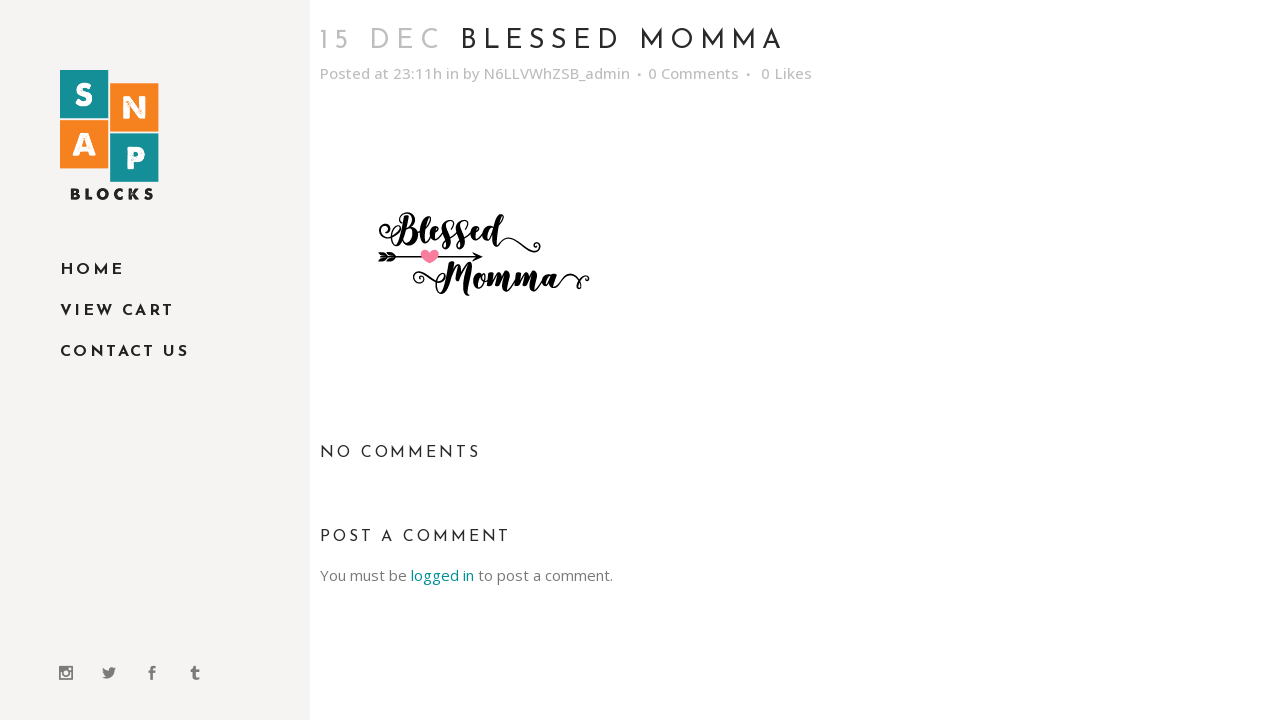

--- FILE ---
content_type: image/svg+xml
request_url: https://snapblocks.com/wp-content/uploads/2022/12/Blessed-momma.svg
body_size: 9382
content:
<?xml version="1.0" encoding="utf-8"?>
<!-- Generator: Adobe Illustrator 21.0.0, SVG Export Plug-In . SVG Version: 6.00 Build 0)  -->
<svg version="1.1" id="Mode_Isolation" xmlns="http://www.w3.org/2000/svg" xmlns:xlink="http://www.w3.org/1999/xlink" x="0px"
	 y="0px" viewBox="0 0 600 600" style="enable-background:new 0 0 600 600;" xml:space="preserve">
<style type="text/css">
	.st0{fill:#F97D9D;}
</style>
<path d="M299.63,315.45c-1.11-0.19-2.37,0.22-3.75,1.23c-1.3,0.95-2.74,2.44-4.29,4.41c-1.53,1.95-3.21,4.39-4.98,7.25
	c-1.49,2.39-3.09,5.09-4.76,8.05c0.02-1.76,0.03-3.44,0.03-5.02c0-2.18-0.15-4.1-0.45-5.71c-0.31-1.67-0.88-2.99-1.7-3.95
	c-0.86-1-2.13-1.49-3.84-1.43c-0.92,0.18-1.8,0.46-2.6,0.83c-0.82,0.39-1.68,1.09-2.54,2.09c-0.84,0.97-1.77,2.37-2.76,4.15
	c-0.49,0.88-1.03,1.93-1.6,3.12c0.23-1.13,0.45-2.26,0.66-3.39c0.49-2.58,0.96-5.23,1.43-7.94c0.23-1.3,0.12-2.35-0.35-3.11
	c-0.47-0.76-1.14-1.27-2-1.52c-0.81-0.23-1.72-0.27-2.72-0.11c-0.97,0.16-1.91,0.45-2.77,0.87c-0.87,0.42-1.64,0.95-2.31,1.58
	c-0.72,0.67-1.13,1.39-1.23,2.12c-0.59,3.47-1.25,7.34-1.97,11.62c-0.72,4.28-1.53,8.66-2.41,13c-0.88,4.35-1.83,8.66-2.82,12.8
	c-0.98,4.1-2.05,7.79-3.16,10.96c-1.1,3.14-2.25,5.67-3.41,7.52c-1.07,1.69-2.14,2.49-3.19,2.34c-1.03-0.15-2-0.91-2.89-2.25
	c-0.94-1.43-1.71-3.27-2.28-5.47c-0.58-2.22-0.93-4.71-1.03-7.41c-0.06-1.49,0-2.99,0.14-4.48c4.05,1.05,9.28-0.25,12.87-3.46
	c1.43-1.39,2.52-2.84,3.25-4.33c0.72-1.49,1.14-2.94,1.25-4.34c0.11-1.4-0.05-2.69-0.47-3.83c-0.44-1.16-1.11-2.1-2-2.79
	c-0.9-0.7-2.01-1.07-3.3-1.12c-1.28-0.05-2.65,0.32-4.12,1.07c-1.92,1-3.6,2.4-5.01,4.16c-1.4,1.74-2.56,3.72-3.44,5.87
	c-0.54,1.33-0.98,2.72-1.34,4.16c-2.23-1.12-4.54-2.53-6.9-4.24c-2.46-1.75-4.97-3.5-7.47-5.25l-0.94-0.66
	c-3.48-2.49-6.5-4.35-9.23-5.68c-2.9-1.42-5.79-2.28-8.57-2.55c-0.41-0.06-0.85-0.06-1.24-0.06c-2.41,0-4.76,0.76-6.99,2.27
	c-2.11,1.43-3.57,3.52-4.24,6.02c-0.26,0.88-0.39,1.88-0.39,2.97c0,1.25,0.19,2.46,0.55,3.6c1.4,4.7,5.47,9.57,11.33,9.82
	c0.27,0.07,0.53,0.07,0.7,0.07c5.65,0,10.12-3.59,10.41-8.35c0.28-4.8-2.87-7.42-5.91-7.82c-1.58-0.23-2.93,0.19-3.89,1.21
	c-0.96,0.96-1.4,2.13-1.2,3.2c0.26,1.94,1.93,3.23,3.02,3.3l0.15,0.01l0.13-0.08c0.39-0.23,0.71-0.6,0.9-1.03l0.23-0.54l-0.57-0.14
	c-0.65-0.16-1.16-0.58-1.32-1.1c-0.16-0.51,0.02-1.08,0.5-1.63c0.48-0.5,1.23-0.75,2.06-0.76c0.92,0.02,1.77,0.38,2.34,1.02
	c0.88,0.9,1.34,2.38,1.23,3.96c-0.12,1.75-0.9,3.29-2.14,4.25c-3.28,2.58-8.95,2.88-13.01-1.64c-1.22-1.37-2.09-3.06-2.5-4.89
	c-0.85-3.7,0.49-7.19,3.57-9.33c3.06-2.05,6.9-1.81,12.07,0.78c2.98,1.52,5.93,3.35,8.77,5.44c2.73,2.01,5.63,4.07,9.13,6.46
	c3.26,2.17,6.19,3.83,8.76,4.95c-0.29,2.13-0.4,4.24-0.3,6.3c0.11,2.33,0.45,4.59,1.03,6.71c0.58,2.13,1.4,4.02,2.45,5.6
	c1.06,1.6,2.36,2.85,3.88,3.71c1.54,0.87,3.32,1.22,5.28,1.05c2.22-0.22,4.29-1.24,6.17-3.02c1.83-1.74,3.56-4.11,5.14-7.04
	c1.57-2.92,3.05-6.4,4.38-10.36c1.33-3.95,2.58-8.31,3.7-12.89c1.67-4.14,3.16-7.64,4.43-10.42c1.26-2.76,2.36-5.03,3.26-6.74
	c0.89-1.7,1.67-2.98,2.3-3.8c0.62-0.8,1.14-1.33,1.56-1.6c0.35-0.22,0.65-0.32,0.84-0.28c0.21,0.04,0.42,0.07,0.63,0.11
	c-0.02,0.15-0.06,0.39-0.13,0.73c-0.17,0.8-0.41,1.86-0.73,3.19c-0.32,1.33-0.69,2.84-1.11,4.53c-0.42,1.67-0.83,3.44-1.21,5.25
	c-0.38,1.81-0.71,3.61-0.99,5.36c-0.28,1.75-0.45,3.39-0.51,4.85c-0.06,1.48,0.02,2.75,0.27,3.79c0.25,1.09,0.75,1.82,1.47,2.17
	c0.45,0.55,0.99,0.87,1.62,0.95c0.61,0.07,1.2,0.01,1.77-0.18c0.57-0.19,1.06-0.47,1.47-0.83c0.46-0.4,0.71-0.8,0.77-1.24
	c0.12-1.09,0.65-2.74,1.58-4.9c0.94-2.2,2.12-4.64,3.5-7.26c1.39-2.63,2.89-5.33,4.46-8.01c1.58-2.7,3.1-5.13,4.49-7.21
	c1.4-2.09,2.61-3.75,3.59-4.94c0.11-0.13,0.2-0.24,0.29-0.35c-0.92,1.92-1.84,4.14-2.74,6.62c-1.12,3.08-2.17,6.44-3.12,9.97
	c-0.95,3.53-1.8,7.22-2.52,10.98c-0.72,3.77-1.23,7.48-1.53,11.03c-0.3,3.56-0.36,6.96-0.19,10.1c0.17,3.16,0.67,5.93,1.49,8.23
	c0.83,2.35,2.07,4.16,3.69,5.4c1.29,0.99,2.87,1.48,4.71,1.48c0.51,0,1.05-0.04,1.6-0.12l0.2-0.07c0.44-0.28,0.7-0.54,0.81-0.82
	c0.15-0.4,0.06-0.68-0.04-0.84c-0.11-0.19-0.28-0.34-0.49-0.45c-0.2-0.1-0.42-0.15-0.64-0.15c-0.97,0.07-1.6-0.34-1.98-1.28
	c-0.44-1.07-0.63-2.59-0.57-4.52c0.06-1.98,0.32-4.34,0.75-7.01c0.44-2.7,1-5.61,1.65-8.67c0.65-3.06,1.36-6.27,2.12-9.54
	c0.76-3.26,1.45-6.51,2.07-9.67c0.61-3.15,1.14-6.18,1.56-9c0.43-2.85,0.62-5.42,0.58-7.64c-0.04-2.25-0.38-4.13-0.99-5.58
	C302.21,316.67,301.12,315.74,299.63,315.45z M234.63,354c0.56-2.65,1.5-5.15,2.8-7.44c1.29-2.27,3.06-4.14,5.26-5.57
	c1.35-0.85,2.47-1.15,3.34-0.9c0.84,0.25,1.37,0.85,1.62,1.86c0.27,1.09,0.16,2.57-0.34,4.38c-2.73,7.42-9.56,9.02-12.72,7.89
	C234.61,354.16,234.62,354.08,234.63,354z M532.78,342.86c-4.81-0.82-10.15,2.17-14.42,8c-1.83-2.99-4.05-5.56-6.47-7.47
	c-2.98-2.35-6.09-3.71-9.24-4.06l-0.16-0.02c-4.01-0.44-7.66,0.68-11.21,2.75c-7.4,4.31-13.97,21.5-22.72,23.12
	c-1.48,0.23-2.03,0.17-2.24,0.1c-0.02,0-0.06-0.01-0.11-0.09c0-0.01-0.06-0.15,0-0.7c0.06-0.48,0.22-1.22,0.46-2.19
	c0.25-0.98,0.66-2.32,1.23-3.99c0.57-1.69,1.3-3.81,2.19-6.34c0.88-2.52,2.01-5.61,3.36-9.2c0.25-0.7-0.09-1.4-1.04-2.07
	c-0.79-0.57-1.81-0.98-3.01-1.23c-1.2-0.24-2.51-0.23-3.88,0.03c-1.31,0.25-2.5,0.89-3.54,1.89c-3.17-0.96-5.99-1.12-8.37-0.49
	c-2.45,0.66-4.48,1.8-6.04,3.4c-1.55,1.6-2.67,3.51-3.33,5.7c-0.26,0.86-0.42,1.7-0.53,2.54c-1.65,2.73-3.24,5.27-4.71,7.52
	c-1.66,2.54-3.2,4.72-4.58,6.47c-1.37,1.74-2.59,3.07-3.64,3.96c-0.83,0.7-1.55,1.07-2.08,1.08c-0.02-0.17-0.04-0.51,0.01-1.2
	c0.08-1.08,0.27-2.47,0.57-4.14c0.29-1.66,0.66-3.55,1.11-5.6c0.44-2.05,0.9-4.07,1.36-6.05c0.46-1.98,0.91-3.81,1.33-5.48
	c0.42-1.66,0.78-2.96,1.07-3.87l0.02-0.11c0.22-2.44-0.02-4.56-0.7-6.32c-0.68-1.76-1.57-3.15-2.63-4.12
	c-1.09-1-2.26-1.58-3.49-1.72c-1.28-0.14-2.34,0.2-3.17,1.03l-0.08,0.11c-0.72,1.27-1.39,2.47-2,3.59c-0.61,1.12-1.2,2.2-1.75,3.24
	c-0.55,1.04-1.1,2.09-1.65,3.15c-0.24,0.45-0.48,0.91-0.73,1.38c-0.01-1.27-0.16-2.47-0.44-3.56c-0.44-1.72-1.11-3.08-1.99-4.02
	c-0.92-0.99-1.99-1.49-3.19-1.49c-1.2,0-2.39,0.63-3.59,1.93c-1.19,1.74-2.23,3.34-3.09,4.75c-0.87,1.42-1.67,2.83-2.39,4.18
	c-0.72,1.36-1.44,2.73-2.16,4.13c-0.29,0.56-0.59,1.15-0.91,1.76c0.08-0.45,0.16-0.89,0.23-1.32c0.23-1.36,0.45-2.69,0.67-4
	c0.21-1.31,0.41-2.64,0.6-3.98c0.19-1.33,0.39-2.81,0.6-4.42l0-0.02c0.04-0.44-0.07-1.09-0.8-1.65c-0.5-0.38-1.13-0.66-1.9-0.85
	c-0.73-0.18-1.53-0.28-2.39-0.3c-0.86-0.02-1.69,0.06-2.47,0.23c-0.8,0.18-1.5,0.49-2.08,0.91c-0.64,0.46-1.02,1.07-1.12,1.81
	c-0.42,3.56-0.78,6.62-1.08,9.21c-0.06,0.53-0.12,1.03-0.17,1.52c-1.82,3.1-4.49,7.89-5.84,9.95c-1.68,2.57-3.24,4.78-4.63,6.55
	c-1.38,1.76-2.62,3.11-3.69,4.01c-0.85,0.72-1.58,1.09-2.12,1.1c-0.02-0.17-0.04-0.52,0.01-1.22c0.08-1.1,0.28-2.51,0.57-4.19
	c0.29-1.67,0.67-3.58,1.12-5.67c0.45-2.07,0.91-4.12,1.38-6.13c0.47-2.01,0.92-3.86,1.35-5.55c0.42-1.67,0.79-2.99,1.08-3.92
	l0.02-0.11c0.22-2.46-0.02-4.62-0.71-6.39c-0.69-1.78-1.59-3.18-2.67-4.17c-1.1-1.01-2.29-1.6-3.53-1.74
	c-1.29-0.15-2.37,0.21-3.2,1.04l-0.08,0.11c-0.73,1.29-1.41,2.5-2.03,3.64c-0.62,1.14-1.21,2.23-1.77,3.28
	c-0.56,1.05-1.12,2.11-1.67,3.18c-0.24,0.46-0.49,0.94-0.75,1.42c-0.01-1.3-0.16-2.51-0.44-3.63c-0.45-1.75-1.13-3.11-2.01-4.07
	c-1.05-1.14-2.34-1.67-3.71-1.48l-0.42,0.09c-0.91,0.24-1.81,0.85-2.72,1.83c-1.2,1.76-2.25,3.38-3.13,4.81
	c-0.88,1.44-1.7,2.86-2.42,4.24c-0.73,1.37-1.46,2.77-2.19,4.18c-0.3,0.58-0.61,1.18-0.94,1.82c0.08-0.47,0.16-0.93,0.24-1.37
	c0.23-1.37,0.46-2.72,0.67-4.05c0.21-1.33,0.42-2.67,0.61-4.02c0.19-1.35,0.4-2.84,0.61-4.49c0.04-0.45-0.07-1.1-0.81-1.66
	c-0.5-0.38-1.15-0.67-1.92-0.86c-0.73-0.18-1.55-0.28-2.42-0.3c-0.88-0.02-1.71,0.06-2.5,0.24c-0.81,0.19-1.52,0.5-2.11,0.92
	c-0.65,0.47-1.03,1.08-1.14,1.82c-0.43,3.6-0.79,6.71-1.09,9.32c-0.11,0.97-0.21,1.87-0.31,2.74c-1.37,1.43-3.02,2.51-4.91,2.43
	c0.34-1.34,0.61-2.68,0.79-4.02c0.28-2.03,0.38-3.9,0.29-5.56c-0.09-1.68-0.38-3.09-0.88-4.2c-0.54-1.21-1.34-1.9-2.41-2.06
	c-0.69-0.05-1.37,0.21-2.01,0.77c-0.53,0.47-1.05,0.95-1.53,1.44c-0.39,0.39-0.74,0.67-1.04,0.83c-0.03-0.07-0.07-0.19-0.11-0.39
	c-0.2-0.88-0.64-1.61-1.33-2.17c-0.67-0.54-1.48-0.91-2.42-1.07c-0.92-0.16-1.91-0.14-2.94,0.07c-1.04,0.2-2.07,0.63-3.06,1.25
	c-1.73,1.07-3.15,2.5-4.21,4.25c-1.05,1.73-1.83,3.63-2.31,5.64c-0.48,2.01-0.68,4.1-0.59,6.21c0.09,2.11,0.43,4.12,1.02,5.95
	c0.59,1.84,1.43,3.49,2.49,4.9c1.08,1.44,2.39,2.45,3.89,3c1.17,0.43,2.29,0.65,3.36,0.65c0.71,0,1.4-0.09,2.06-0.29
	c1.64-0.47,3.14-1.37,4.48-2.66c1.32-1.27,2.48-2.85,3.47-4.69c0.95-1.77,1.74-3.66,2.36-5.62c1.93,0.25,3.65-0.36,5.17-1.4
	c-0.03,0.23-0.05,0.47-0.08,0.69c-0.21,1.84-0.4,3.3-0.54,4.39c-0.15,1.07-0.28,1.86-0.4,2.33c-0.15,0.49-0.03,1.2,1.39,1.77
	c0.92,0.37,2.01,0.53,3.26,0.48c1.24-0.05,2.49-0.35,3.72-0.91c1.3-0.59,2.24-1.62,2.79-3.04c1.57-3.49,3.36-7.13,5.32-10.83
	c1.45-2.74,2.95-5.43,4.48-8.02c-0.08,0.37-0.17,0.76-0.27,1.19c-0.3,1.33-0.62,2.83-0.97,4.51c-0.34,1.67-0.71,3.33-1.09,5
	s-0.77,3.26-1.15,4.78c-0.38,1.49-0.72,2.74-1.04,3.82c-0.15,1.26,0.2,2.21,1.03,2.84c1.52,1.14,3.92,1.16,6.06,0.04
	c1.08-0.57,1.87-1.4,2.35-2.5c0.72-1.69,1.54-3.53,2.44-5.48l2.67-5.79c0.88-1.9,1.72-3.71,2.54-5.42c0.61-1.29,1.17-2.45,1.68-3.47
	c-0.99,3.43-1.88,6.66-2.68,9.62c-1.16,4.34-1.85,8.21-2.04,11.51c-0.2,3.35,0.24,6.16,1.3,8.34c1.09,2.25,3.14,3.79,6.1,4.6
	c1.5,0.42,3.07,0.14,4.64-0.83c1.49-0.92,3.09-2.41,4.75-4.41c1.63-1.98,3.41-4.47,5.27-7.41c0.56-0.89,2.24-3.8,3.49-5.96
	c-0.19,1.13-0.35,1.87-0.28,1.77c-0.06,0.47-0.12,0.92-0.17,1.3c-0.15,1.06-0.28,1.84-0.4,2.3c-0.15,0.49-0.03,1.19,1.37,1.75
	c0.91,0.36,1.98,0.52,3.22,0.48c1.22-0.04,2.46-0.35,3.68-0.9c1.28-0.58,2.21-1.6,2.76-3.01c1.56-3.45,3.33-7.05,5.25-10.7
	c1.42-2.69,2.9-5.33,4.4-7.89c-0.08,0.35-0.16,0.73-0.25,1.13c-0.3,1.31-0.62,2.8-0.96,4.45c-0.34,1.65-0.7,3.29-1.08,4.94
	c-0.38,1.65-0.76,3.22-1.14,4.72c-0.37,1.45-0.71,2.7-1.03,3.78c-0.15,1.24,0.19,2.19,1.02,2.81c1.5,1.13,3.88,1.15,5.99,0.04
	c1.07-0.56,1.85-1.39,2.32-2.47c0.71-1.66,1.52-3.48,2.41-5.41l2.63-5.71c0.87-1.88,1.7-3.67,2.5-5.36
	c0.59-1.25,1.14-2.38,1.63-3.37c-0.97,3.36-1.84,6.52-2.63,9.44c-1.15,4.29-1.82,8.11-2.01,11.37c-0.19,3.31,0.24,6.08,1.29,8.24
	c1.08,2.22,3.11,3.75,6.03,4.55c0.45,0.13,0.9,0.19,1.36,0.19c1.06,0,2.14-0.34,3.22-1.01c1.48-0.91,3.06-2.38,4.69-4.36
	c1.61-1.95,3.37-4.42,5.21-7.32c1.01-1.59,2.08-3.32,3.19-5.16c0.36,1.69,1.03,3.21,2.05,4.51c1.22,1.56,2.94,2.47,5.08,2.69
	c0.71,0.1,1.48-0.12,2.28-0.65c0.73-0.49,1.45-1.15,2.14-1.97c0.67-0.8,1.32-1.72,1.92-2.73c0.16-0.26,0.31-0.53,0.45-0.79
	c0.03,0.9,0.16,1.76,0.38,2.57c0.42,1.51,1.03,2.82,1.83,3.88c0.8,1.06,1.69,1.9,2.65,2.48c0.98,0.59,8.02,3.09,13.49-3.02
	c6.15-5.84,11.96-22.45,26.32-21.38c2.58,0.28,5.19,1.4,7.74,3.32c2.44,1.86,4.7,4.33,6.54,7.17c-3.01,4.97-4.31,10.12-3.4,13.48
	c0.57,2.01,2.06,3.24,4.27,3.48c0.2,0.02,0.4,0.03,0.59,0.03c1.18,0,2.17-0.37,2.93-1.09c1.17-1.11,1.72-3.02,1.61-5.51
	c-0.04-2.12-0.58-4.56-1.56-7.07l-0.15-0.36c-0.22-0.53-0.43-1.07-0.68-1.63c2.11-3.58,4.54-6.46,6.85-8.1
	c1.89-1.32,3.58-1.84,5.05-1.55c1.63,0.28,2.47,1.22,2.88,1.95c0.61,1.09,0.7,2.45,0.24,3.62c-0.25,0.57-0.63,0.97-1.05,1.1
	c-0.69,0.2-1.42-0.21-1.77-0.72c-0.21-0.29-0.48-0.89,0.01-1.56l0.16-0.22l-0.1-0.26c-0.11-0.28-0.36-0.47-0.66-0.5l-0.67-0.07
	l-0.17,0.19c-0.77,0.86-1.05,1.88-0.81,2.96c0.24,0.97,0.94,1.84,1.92,2.37c1.06,0.57,2.28,0.68,3.36,0.29
	c0.51-0.19,0.97-0.5,1.44-0.98c1.11-1.09,1.36-2.67,1.41-3.13C538.7,347.75,537.78,343.7,532.78,342.86z M324.38,361.07
	L324.38,361.07c-0.93,1.58-1.9,2.82-2.86,3.71c-0.95,0.87-1.85,1.46-2.66,1.76c-0.99,0.36-1.43,0.3-1.61,0.23
	c-0.51-0.19-0.87-0.77-1.07-1.72c-0.23-1.09-0.3-2.41-0.22-3.92c0.08-1.53,0.32-3.19,0.7-4.93c0.38-1.75,0.86-3.44,1.43-5.01
	c0.56-1.57,1.19-2.95,1.86-4.1c0.33-0.57,0.66-1.03,1-1.38c-0.04,0.53-0.03,1.08,0.03,1.67c0.11,1.07,0.41,2.14,0.88,3.18
	c0.47,1.03,1.14,2.01,1.99,2.9c0.76,0.81,1.68,1.47,2.73,1.99C325.99,357.69,325.26,359.58,324.38,361.07z M328.45,346.68
	c-0.04,0.99-0.13,1.94-0.25,2.81c-0.13,0.88-0.28,1.68-0.47,2.39c-0.1,0.38-0.19,0.67-0.27,0.89c-1.53-1.19-2.49-2.44-2.85-3.73
	c-0.4-1.45-0.43-2.78-0.1-3.97c0.34-1.19,0.88-2.17,1.61-2.9c0.74-0.74,1.17-0.87,1.39-0.87c0.04,0,0.08,0.01,0.11,0.01
	c0.19,0.04,0.35,0.26,0.46,0.65c0.16,0.55,0.27,1.23,0.33,2.02C328.48,344.78,328.49,345.69,328.45,346.68z M459.86,346.74
	c-0.49,1.28-1.02,2.6-1.58,3.92c-0.56,1.33-1.15,2.66-1.74,3.95c-0.58,1.27-1.17,2.42-1.75,3.42c-0.57,0.98-1.12,1.75-1.64,2.29
	c-0.29,0.3-0.72,0.65-1.07,0.58l-0.01,0c-0.37-0.06-0.43-0.88-0.43-1.23c-0.02-1.01,0.16-2.24,0.52-3.67
	c0.37-1.45,0.92-2.99,1.62-4.59c0.7-1.59,1.5-3.04,2.37-4.3c0.85-1.23,1.76-2.17,2.72-2.78c0.51-0.33,1.01-0.49,1.51-0.49
	c0.2,0,0.4,0.03,0.61,0.08C460.63,344.74,460.26,345.68,459.86,346.74z M520.63,365.81c-0.39,1.32-1.24,1.88-2.59,1.74
	c-0.44-0.07-1.61-0.24-1.31-2.98c0.24-2.14,0.97-4.55,2.19-7.16l0.03-0.06C520.52,360.82,521.15,363.94,520.63,365.81z"/>
<path d="M436.6,277.04c-1.5-0.72-3.09-0.97-4.56-0.71c-3,0.46-5.31,3.43-5.15,6.61c0.05,1.19,0.5,2.28,1.36,3.27
	c0.97,1,2.29,1.48,3.52,1.3c1.16-0.17,2.12-0.91,2.7-2.04c0.37-0.6,0.17-1.55-0.48-2.19l-0.66-0.66l-0.18,0.91
	c-0.09,0.44-0.5,0.86-1.05,1.06c-0.27,0.1-0.96,0.28-1.57-0.2c-0.32-0.23-0.76-0.68-0.81-1.88c-0.18-1.83,0.97-3.21,2.94-3.52
	c1.34-0.23,2.61,0.14,3.56,1.03c1.29,1.23,1.84,3.28,1.55,5.78c-0.57,5.06-3.69,7.84-8.81,7.84c-0.04,0-0.09,0-0.13,0
	c-3.15-0.04-6.7-1.22-10.84-3.59c-3.56-1.98-7.21-4.48-10.86-7.42c-8.26-6.58-15.18-11.02-21.15-13.58
	c-3.13-1.33-6.16-1.97-9.24-1.97l-0.79,0c-2.55,0.16-5.1,0.88-7.56,2.14c-7.46,4.21-12.31,12.01-12.63,12.35
	c-0.57,0.92-1.41,1-1.59,1.01c-0.08-0.05-0.31-0.29-0.47-1.29c-0.16-1.03-0.24-2.39-0.22-4.04c0.02-1.66,0.12-3.6,0.28-5.74
	c0.17-2.13,0.38-4.38,0.63-6.68c0.25-2.28,0.54-4.6,0.86-6.9c0.32-2.29,0.63-4.43,0.95-6.37c0.32-1.94,0.61-3.65,0.89-5.13
	c0.26-1.38,0.48-2.39,0.68-3.01c2.89-3.19,5.11-6.1,6.59-8.64c1.5-2.57,2.47-4.83,2.88-6.71c0.42-1.94,0.34-3.55-0.26-4.77
	c-0.61-1.23-1.55-2.1-2.82-2.57c-2.26-0.81-4.33-0.61-6.16,0.59c-1.75,1.16-3.33,2.99-4.7,5.44c-1.34,2.41-2.54,5.36-3.56,8.76
	c-0.95,3.18-1.81,6.59-2.54,10.14c-2.47-1.45-4.83-2.21-7.03-2.27c-2.38-0.07-4.57,0.42-6.5,1.46c-1.92,1.02-3.6,2.48-4.99,4.33
	c-1.38,1.83-2.45,3.85-3.18,6.01c-0.27,0.81-0.48,1.62-0.66,2.44c-1.25,2.04-2.51,3.83-3.76,5.3c-1.5,1.77-2.89,3.21-4.14,4.29
	c-1.23,1.07-2.28,1.81-3.12,2.21c-1.12,0.53-1.41,0.48-1.39,0.49c-0.5-0.19-0.85-0.79-1.05-1.79c-0.22-1.14-0.31-2.46-0.25-3.91
	c0.06-1.48,0.21-2.96,0.44-4.42c0.2-1.31,0.42-2.36,0.64-3.12c2.12-0.82,3.71-1.86,4.74-3.11c1.08-1.31,1.65-2.63,1.7-3.92
	c0.05-1.32-0.4-2.49-1.34-3.5c-0.92-0.99-2.23-1.63-3.91-1.9c-2.57-0.4-4.8,0-6.63,1.19c-1.8,1.17-3.22,2.77-4.21,4.77
	c-0.92,1.87-1.5,3.98-1.75,6.27c-1.54,1.75-3.36,3.51-5.46,5.24c-2.13,1.76-4.46,3.3-6.96,4.58c-0.47-1.82-1.13-3.73-1.97-5.69
	l-2.79-6.47c-0.92-2.14-1.75-4.29-2.46-6.4c-0.7-2.07-1.05-4.06-1.05-5.9c0-1.21,0.32-2.33,0.94-3.32c0.64-1.01,1.46-1.87,2.46-2.55
	c1-0.68,2.12-1.18,3.33-1.48c1.2-0.3,2.33-0.38,3.37-0.24c1,0.14,1.89,0.52,2.64,1.13c0.73,0.6,1.17,1.46,1.35,2.64
	c0.18,1.21-0.04,2.77-0.65,4.63c-0.62,1.89-1.79,4.18-3.5,6.81c-0.27,0.44-0.39,0.82-0.36,1.17c0.04,0.48,0.27,0.74,0.46,0.87
	c0.18,0.13,0.49,0.27,0.93,0.18c0.35-0.07,0.64-0.28,0.83-0.6c2.52-3.84,4.05-7.11,4.55-9.7c0.51-2.65,0.29-4.78-0.63-6.32
	c-0.94-1.55-2.41-2.57-4.38-3.02c-1.9-0.44-3.97-0.42-6.15,0.06c-2.16,0.48-4.31,1.37-6.38,2.67c-2.08,1.3-3.8,2.95-5.1,4.91l0,0
	c-1.09,1.66-1.79,3.54-2.08,5.57c-0.28,2-0.28,4.08,0,6.17c0.21,1.59,0.54,3.19,0.98,4.79c-1.59,1.85-3.51,3.71-5.72,5.54
	c-2.13,1.76-4.46,3.3-6.96,4.58c-0.47-1.82-1.13-3.73-1.97-5.69l-2.79-6.47c-0.92-2.14-1.75-4.29-2.46-6.4
	c-0.7-2.07-1.05-4.06-1.05-5.9c0-1.21,0.32-2.33,0.94-3.32c0.64-1.01,1.46-1.87,2.46-2.55c1-0.68,2.12-1.18,3.33-1.48
	c1.2-0.3,2.33-0.38,3.37-0.24c1,0.14,1.89,0.52,2.64,1.13c0.73,0.6,1.17,1.46,1.35,2.64c0.18,1.21-0.04,2.77-0.65,4.63
	c-0.62,1.89-1.79,4.18-3.5,6.81c-0.27,0.44-0.39,0.82-0.36,1.17c0.04,0.48,0.27,0.74,0.46,0.87c0.18,0.13,0.49,0.27,0.93,0.18
	c0.35-0.07,0.64-0.28,0.83-0.6c2.52-3.84,4.05-7.11,4.55-9.7c0.51-2.65,0.29-4.78-0.63-6.32c-0.94-1.55-2.41-2.57-4.38-3.02
	c-1.9-0.44-3.97-0.42-6.15,0.06c-2.16,0.48-4.31,1.37-6.38,2.67c-2.08,1.3-3.8,2.95-5.1,4.91l0,0c-1.09,1.66-1.79,3.54-2.08,5.57
	c-0.28,2-0.28,4.08,0,6.17c0.22,1.61,0.56,3.25,1.01,4.88c0,0,0,0-0.01,0l-0.08,0.1c-1.5,2.58-3.02,4.79-4.52,6.56
	c-1.5,1.77-2.89,3.21-4.14,4.29c-1.23,1.07-2.28,1.81-3.12,2.21c-1.12,0.53-1.41,0.48-1.39,0.49c-0.5-0.19-0.85-0.79-1.05-1.79
	c-0.22-1.14-0.31-2.46-0.25-3.91c0.06-1.48,0.21-2.96,0.44-4.42c0.2-1.31,0.42-2.36,0.64-3.12c2.12-0.82,3.71-1.86,4.74-3.11
	c1.08-1.31,1.65-2.63,1.7-3.92c0.05-1.32-0.4-2.49-1.34-3.5c-0.92-0.99-2.23-1.63-3.91-1.9c-2.57-0.4-4.8,0-6.63,1.19
	c-1.8,1.17-3.22,2.77-4.21,4.77c-0.98,1.97-1.58,4.21-1.8,6.65c-0.21,2.41-0.03,4.74,0.54,6.94c-1.25,4.48-3.78,8.65-7.33,11.27
	c-0.15,0.11-0.26,0.24-0.35,0.37c-0.19,0.08-0.37,0.13-0.55,0.16l-0.01,0c-0.31,0.05-0.72-0.42-1.09-1.29
	c-0.46-1.09-0.8-2.81-1.01-5.12c-0.17-1.92-0.2-4.24-0.09-6.92c0.1-2.68,0.41-5.82,0.91-9.33l0.42-2.5c0,0,4.16-3.97,5.53-6.22
	c1.24-1.77,2.31-3.57,3.18-5.37c0.88-1.8,1.55-3.56,2-5.23c0.46-1.69,0.65-3.23,0.59-4.57c-0.07-1.39-0.45-2.52-1.13-3.37
	c-0.71-0.88-1.76-1.34-3.15-1.39c-0.5,0-1.23,0.09-2.24,0.26c-1.02,0.18-2.16,0.59-3.41,1.22c-1.24,0.63-2.54,1.59-3.86,2.84
	c-1.33,1.26-2.55,3-3.62,5.15c-1.19,2.34-2.2,4.79-2.98,7.28c-0.79,2.48-1.38,5.04-1.76,7.6c-0.28,1.82-0.46,3.63-0.55,5.42
	c-1.51,0.61-3.01,0.99-4.41,1.03c-0.79-1.98-1.86-3.7-3.23-5.11c-1.64-1.68-3.63-2.87-5.9-3.53c-1.34-0.39-2.73-0.51-4.17-0.39
	c2.44-1.59,4.32-3.4,5.63-5.39c1.76-2.69,2.7-5.45,2.81-8.22c0.11-2.76-0.49-5.4-1.77-7.84c-1.28-2.44-3.1-4.41-5.41-5.87
	c-2.31-1.46-5.03-2.24-8.09-2.33c-3.05-0.08-6.34,0.85-9.75,2.79c-1.92,1.09-3.47,2.49-4.61,4.15c-1.13,1.65-1.91,3.37-2.33,5.12
	c-0.42,1.75-0.47,3.45-0.16,5.03c0.31,1.61,1.02,2.87,2.09,3.74c0.71,0.97,1.4,1.51,2.12,1.64c0.75,0.13,1.36,0,1.79-0.41
	c0.32-0.3,0.65-0.83,0.39-1.66c-0.2-0.64-0.83-1.09-1.76-1.32c-0.98-0.45-1.68-1.27-2.12-2.51c-0.45-1.26-0.51-2.67-0.17-4.2
	c0.34-1.55,1.14-3.11,2.38-4.65c1.23-1.53,3.05-2.81,5.38-3.77c3.19-1.02,5.93-1.22,8.15-0.6c2.21,0.62,3.95,1.75,5.17,3.34
	c1.23,1.61,1.98,3.62,2.25,5.97c0.27,2.37,0.01,4.81-0.77,7.25c-0.78,2.45-2.12,4.84-3.97,7.1c-1.65,2.01-3.74,3.7-6.25,5.04
	c0.88-3.82,1.69-7.67,2.43-11.45c0.8-4.13,1.56-8.05,2.28-11.77l0.01-0.09c0-0.86-0.26-1.54-0.76-2.01
	c-0.47-0.45-1.08-0.74-1.82-0.86c-0.68-0.11-1.43-0.11-2.22,0c-0.76,0.11-1.48,0.26-2.14,0.46c-0.66,0.2-1.23,0.42-1.71,0.67
	c-0.61,0.32-0.9,0.6-0.99,0.96c-0.34,1.9-0.75,4.2-1.24,6.89c-0.49,2.69-1.02,5.58-1.59,8.69c-0.56,3.07-1.19,6.32-1.87,9.64
	c-0.67,3.3-1.41,6.56-2.19,9.69c-0.78,3.13-1.6,6.14-2.44,8.96c-0.84,2.81-1.71,5.28-2.58,7.34c-0.86,2.04-1.78,3.64-2.72,4.76
	c-0.85,1.02-1.69,1.49-2.47,1.38c-1.04-0.15-2.03-0.89-2.96-2.21c-0.98-1.39-1.8-3.18-2.44-5.31c-0.64-2.13-1.03-4.55-1.18-7.18
	c3.33-1.47,14.5-7.71,16.64-12.7c0.72-1.49,1.14-2.95,1.25-4.34c0.11-1.4-0.05-2.69-0.47-3.83c-0.43-1.16-1.11-2.1-2-2.79
	c-0.9-0.7-2.02-1.07-3.3-1.12c-1.26-0.05-2.65,0.32-4.12,1.07c-1.92,1-3.6,2.4-5.01,4.16c-1.4,1.74-2.56,3.72-3.44,5.87
	c-0.88,2.14-1.52,4.45-1.9,6.87c-0.25,1.58-0.39,3.15-0.43,4.71c-2.07,0.99-3.83,1.48-5.35,1.51c-3.89,0.02-7.54-1.49-10.25-4.3
	c-2.67-2.77-4.1-6.43-3.94-10.05c0.07-2.31,0.78-4.23,2.09-5.73c1.79-2.12,4.6-3.11,7.15-2.53c2.31,0.52,4,2.24,4.64,4.71
	c0.47,1.85-0.08,4.06-1.4,5.64c-0.96,1.15-2.16,1.73-3.35,1.64l-0.54-0.04v0.54c0,0.73,0.23,1.33,0.56,2.01l0.12,0.24l0.27,0.03
	c2.56,0.32,5.29-0.78,7.13-2.86c2.03-2.29,2.73-5.47,1.92-8.71c-0.75-3.24-2.52-5.56-5.12-6.71c-4.55-2.14-10.48-0.62-14.1,3.61
	c-2,2.29-3.1,5.22-3.18,8.49v0.42c0,9.14,7.65,16.3,17.41,16.3h0.61c1.65-0.05,3.43-0.39,5.4-1.05c0.14,2.07,0.46,4.08,0.98,5.99
	c0.58,2.14,1.4,4.02,2.44,5.6c1.06,1.6,2.36,2.85,3.89,3.71c1.28,0.73,2.73,1.09,4.3,1.09c0.32,0,0.64-0.02,0.97-0.04
	c2.28-0.22,4.38-1.45,6.23-3.63c1.59-1.87,3.09-4.27,4.47-7.15c0.79,2.29,1.93,4.18,3.39,5.63c1.73,1.71,3.72,2.85,5.91,3.4
	c2.18,0.55,4.48,0.55,6.83,0c2.35-0.54,4.59-1.62,6.66-3.2c2.07-1.58,3.9-3.67,5.43-6.23c1.53-2.56,2.57-5.63,3.08-9.1
	c0.34-2.16,0.29-4.25-0.12-6.24c1.13-0.14,2.29-0.44,3.46-0.84c0,0.49,0,0.98,0.01,1.46c0.11,3.21,0.48,6.2,1.12,8.86
	c0.64,2.68,1.55,5,2.69,6.9c1.17,1.94,2.56,3.29,4.13,4.01c0.89,0.4,1.79,0.6,2.67,0.6c0.33,0,0.66-0.03,0.99-0.08
	c1.16-0.2,2.26-0.63,3.26-1.28c0.99-0.64,1.9-1.44,2.71-2.38c0.8-0.93,1.45-1.87,1.94-2.8c0.02-0.04,0.03-0.08,0.05-0.12
	c1.02-1.45,1.86-3.02,2.55-4.65c0.43,0.76,0.91,1.48,1.46,2.14c1.43,1.69,3.3,2.75,5.56,3.15c0.34,0.06,0.7,0.1,1.06,0.1
	c0.94,0,1.95-0.21,3.02-0.63c1.44-0.57,2.96-1.51,4.52-2.81c1.54-1.29,3.13-2.94,4.7-4.93c1.19-1.5,2.38-3.19,3.55-5.07
	c0.47,1.39,0.96,2.75,1.47,4.03c0.74,1.87,1.44,3.58,2.1,5.15c0.58,1.38,1.02,2.57,1.31,3.55c-1.69,1.29-3.06,2.75-4.07,4.33
	c-1.07,1.68-1.74,3.36-2.01,5.01c-0.27,1.67-0.11,3.26,0.47,4.74c0.59,1.5,1.66,2.71,3.19,3.61c0.91,0.55,1.89,0.82,2.91,0.82
	c0.27,0,0.54-0.02,0.82-0.06c1.28-0.18,2.52-0.7,3.68-1.55c1.14-0.83,2.2-1.95,3.16-3.32c0.96-1.37,1.71-2.97,2.23-4.75
	c0.52-1.77,0.78-3.73,0.78-5.82c0-1.97-0.31-4.03-0.92-6.14c0.89-0.51,1.93-1.13,3.1-1.84c1.31-0.81,2.67-1.72,4.03-2.72
	c1.36-1,2.68-2.11,3.92-3.31c0.75-0.72,1.42-1.47,2.02-2.24c0.52,1.57,1.07,3.1,1.64,4.54c0.74,1.87,1.44,3.58,2.1,5.15
	c0.58,1.38,1.02,2.57,1.31,3.55c-1.69,1.29-3.06,2.75-4.07,4.33c-1.07,1.68-1.74,3.36-2.01,5.01c-0.27,1.67-0.11,3.26,0.47,4.74
	c0.59,1.5,1.66,2.71,3.19,3.61c0.91,0.55,1.89,0.82,2.91,0.82c0.27,0,0.54-0.02,0.82-0.06c1.28-0.18,2.52-0.7,3.68-1.55
	c1.14-0.83,2.2-1.95,3.16-3.32c0.96-1.37,1.71-2.97,2.23-4.75c0.52-1.77,0.78-3.73,0.78-5.82c0-1.97-0.31-4.03-0.92-6.14
	c0.89-0.51,1.93-1.13,3.1-1.84c1.31-0.81,2.67-1.72,4.03-2.72c1.36-1,2.68-2.11,3.92-3.31c0.27-0.26,0.53-0.53,0.79-0.8
	c0.09,1.16,0.28,2.29,0.57,3.39c0.59,2.24,1.59,4.22,2.99,5.88c1.43,1.69,3.3,2.75,5.56,3.15c0.34,0.06,0.7,0.1,1.06,0.1
	c0.94,0,1.95-0.21,3.02-0.63c1.44-0.57,2.96-1.51,4.52-2.81c1.54-1.29,3.13-2.94,4.7-4.93c0.41-0.51,0.82-1.05,1.22-1.61
	c0.12,1.72,0.5,3.32,1.17,4.75c0.84,1.8,2.19,3.25,4.01,4.31c1.82,1.06,4.18,1.49,7.01,1.27c0.8-0.05,1.59-0.48,2.33-1.27
	c0.68-0.72,1.34-1.65,1.97-2.76c0.62-1.09,1.21-2.3,1.74-3.58c0.53-1.27,1.04-2.51,1.53-3.72l0.7-1.74c0,0.03-0.01,0.06-0.01,0.09
	c-0.23,1.76-0.39,3.68-0.48,5.73c-0.08,2.04-0.04,4.16,0.13,6.31c0.17,2.16,0.55,4.18,1.13,5.98c0.59,1.83,1.42,3.4,2.47,4.67
	c1.09,1.32,2.54,2.12,4.31,2.4c0.32,0.05,0.63,0.07,0.93,0.07c0.89,0,1.71-0.2,2.46-0.6c0.96-0.52,1.77-1.17,2.4-1.93
	c0.29-0.35,3.72-5.77,5.56-7.62c3.81-3.76,8.41-6,12.3-6c5.72-0.06,11.51,2.31,18.91,7.63c3.5,2.49,7.06,5.28,10.89,8.51
	c3.61,3.05,7.28,5.63,10.9,7.68c4.33,2.47,8.28,3.67,12.08,3.67h0.11c6.16-0.05,11.3-4.81,11.97-11.06
	c0.06-0.49,0.06-0.92,0.06-1.33C441,281.18,439.32,278.32,436.6,277.04z M359.75,235.44c0.57-1.97,1.17-3.89,1.8-5.72
	c0.63-1.81,1.27-3.36,1.91-4.6c0.75-1.45,1.16-1.51,1.22-1.51c0,0,0.01,0,0.01,0c0.37,0.06,0.47,0.81,0.5,1.25
	c0.06,0.99-0.18,2.29-0.71,3.87c-0.54,1.61-1.39,3.44-2.53,5.43c-0.83,1.44-1.86,2.88-3.07,4.28
	C359.14,237.53,359.44,236.53,359.75,235.44z M312.79,252.57c0.15-0.69,0.32-1.36,0.53-2.02c0.2-0.64,0.44-1.22,0.72-1.71
	c0.23-0.41,0.49-0.66,0.76-0.74c0.07-0.02,0.14-0.03,0.2-0.03c0.18,0,0.31,0.09,0.43,0.28c0.21,0.33,0.26,0.79,0.16,1.36
	c-0.11,0.62-0.46,1.31-1.05,2.07c-0.44,0.57-1.07,1.08-1.9,1.54C312.68,253.09,312.73,252.84,312.79,252.57z M231.49,252.57
	c0.15-0.69,0.32-1.36,0.53-2.02c0.2-0.64,0.44-1.22,0.72-1.71c0.23-0.41,0.49-0.66,0.76-0.74c0.07-0.02,0.14-0.03,0.2-0.03
	c0.18,0,0.31,0.09,0.43,0.28c0.21,0.33,0.26,0.79,0.16,1.36c-0.11,0.62-0.46,1.31-1.05,2.07c-0.44,0.57-1.07,1.08-1.9,1.54
	C231.38,253.09,231.43,252.84,231.49,252.57z M211.84,245.93c0.08-0.41,0.28-1.2,0.59-2.34c0.32-1.16,0.69-2.49,1.11-4
	c0.42-1.49,0.9-3.06,1.42-4.68c0.52-1.61,1.06-3.07,1.6-4.34c0.53-1.25,1.06-2.27,1.57-3.03c0.39-0.58,0.69-0.79,0.84-0.73
	c0.1,0.04,0.44,0.25,0.66,1.49c0.18,1,0.06,2.37-0.34,4.05c-0.41,1.71-1.18,3.72-2.28,5.96c-1.1,2.24-2.71,4.69-4.81,7.28
	c-0.12,0.15-0.23,0.3-0.36,0.45c-0.02,0-0.03,0-0.05,0L211.84,245.93z M144.85,259.04c0.56-2.62,1.53-5.16,2.9-7.53
	c1.35-2.36,3.24-4.36,5.62-5.96c1.3-0.88,2.36-0.95,3.26-0.95c2.04,0,6.79,4.25-4.96,13.57c-2.81,2.23-5.26,3.95-7.42,5.25
	C144.35,261.96,144.54,260.5,144.85,259.04z M184.64,259.29c-0.08,1.57-0.23,3.08-0.44,4.49c-0.25,1.64-0.78,3.32-1.58,5
	c-0.8,1.69-1.79,3.23-2.94,4.59c-1.14,1.35-2.39,2.43-3.72,3.23c-1.28,0.77-2.54,1.12-3.74,1.04c-1.17-0.08-2.28-0.69-3.31-1.83
	c-1.04-1.16-1.9-3.07-2.55-5.69c1.08-2.63,2.1-5.54,3.03-8.65c0.93-3.1,1.82-6.35,2.65-9.66c2.24-1.38,4.15-2.27,5.68-2.62
	c1.52-0.35,2.76-0.33,3.69,0.07c0.93,0.4,1.62,1.07,2.1,2.05c0.5,1.02,0.84,2.23,1,3.58C184.68,256.26,184.72,257.75,184.64,259.29z
	 M251.86,284.01c-0.23,1.17-0.64,2.04-1.2,2.6c-0.5,0.5-1.09,0.62-1.81,0.4c-0.64-0.25-1.1-0.75-1.43-1.54
	c-0.35-0.83-0.45-1.83-0.31-2.99c0.14-1.18,0.58-2.46,1.31-3.82c0.63-1.18,1.53-2.33,2.69-3.44c0.48,1.55,0.79,3.06,0.91,4.48
	C252.16,281.34,252.11,282.79,251.86,284.01z M280.23,284.01c-0.23,1.17-0.64,2.04-1.2,2.6c-0.5,0.5-1.09,0.62-1.81,0.4
	c-0.64-0.25-1.1-0.75-1.43-1.54c-0.35-0.83-0.45-1.83-0.31-2.99c0.14-1.18,0.58-2.46,1.31-3.82c0.63-1.18,1.53-2.33,2.69-3.44
	c0.48,1.55,0.79,3.06,0.91,4.48C280.53,281.34,280.48,282.79,280.23,284.01z M345.15,252.03c-0.49,1.58-1.03,3.22-1.61,4.87
	c-0.59,1.67-1.22,3.36-1.9,5.02c-0.67,1.64-1.31,3.14-1.92,4.45c-0.6,1.28-1.17,2.35-1.71,3.18c-0.67,1.03-0.97,1.04-0.98,1.04
	l-0.02,0c-0.78,0.02-1.31-0.26-1.66-0.94c-0.41-0.78-0.63-1.84-0.67-3.15c-0.04-1.36,0.11-2.91,0.44-4.62
	c0.33-1.72,0.79-3.45,1.38-5.14c0.58-1.68,1.27-3.27,2.06-4.72c0.77-1.42,1.63-2.58,2.54-3.43c0.87-0.81,1.77-1.27,2.69-1.36
	c0.08-0.01,0.16-0.01,0.23-0.01c0.74,0,1.48,0.36,2.24,1.09C345.96,249.36,345.59,250.6,345.15,252.03z"/>
<path d="M304.83,296.23c-0.48,0,0.84,3.73,4.31,5.9c0.78,0.49,1.71,1.22,2.5,1.88h-159.8c-1.61-2.52-5.53-7.69-10.69-7.77h-8.2
	c-0.48,0,0.84,3.73,4.31,5.9c2.22,1.39,9.72,1.66,11.61,1.88h-13.15c-1.61-2.52-5.53-7.69-10.69-7.77h-8.2
	c-0.48,0,0.84,3.73,4.31,5.9c2.22,1.39,9.72,1.66,11.61,1.88h-12.33v3.18h11.95c-2.15,0.22-9.27,0.51-11.42,1.86
	c-3.47,2.17-4.79,5.9-4.31,5.9h8.2c5.14-0.08,9.06-5.23,10.68-7.75h12.98c-2.15,0.22-9.27,0.51-11.42,1.86
	c-3.47,2.17-4.79,5.9-4.31,5.9h8.2c5.14-0.08,9.06-5.23,10.68-7.75h159.76c-0.79,0.67-1.7,1.38-2.45,1.86
	c-3.47,2.17-4.79,5.9-4.31,5.9l21.03-9.34L304.83,296.23z"/>
<g>
	<path class="st0" d="M237.11,298.15c-2.32-10.53-16.2-7.01-17.73,0.27c-1.55-7.28-15.43-10.77-17.73-0.24
		c-1.63,7.44,5.65,13.6,11.39,17.2l6.36,3.44l6.36-3.45C231.48,311.76,238.75,305.58,237.11,298.15z"/>
</g>
</svg>
